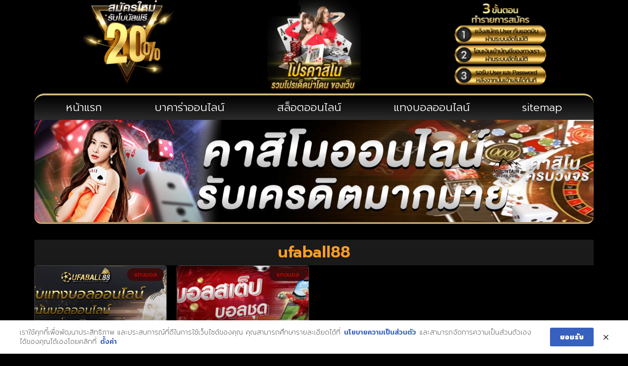

--- FILE ---
content_type: text/html; charset=UTF-8
request_url: https://www.mountainfavors.com/tag/ufaball88/
body_size: 12309
content:
<!doctype html>
<html lang="th">
<head>
	<meta charset="UTF-8">
	<meta name="viewport" content="width=device-width, initial-scale=1">
	<link rel="profile" href="https://gmpg.org/xfn/11">
	<meta name='robots' content='index, follow, max-image-preview:large, max-snippet:-1, max-video-preview:-1' />
	<style>img:is([sizes="auto" i], [sizes^="auto," i]) { contain-intrinsic-size: 3000px 1500px }</style>
	
	<!-- This site is optimized with the Yoast SEO plugin v26.7 - https://yoast.com/wordpress/plugins/seo/ -->
	<title>ufaball88 Archives - www.mountainfavors.com</title>
	<link rel="canonical" href="https://www.mountainfavors.com/tag/ufaball88/" />
	<meta property="og:locale" content="th_TH" />
	<meta property="og:type" content="article" />
	<meta property="og:title" content="ufaball88 Archives - www.mountainfavors.com" />
	<meta property="og:url" content="https://www.mountainfavors.com/tag/ufaball88/" />
	<meta property="og:site_name" content="www.mountainfavors.com" />
	<meta name="twitter:card" content="summary_large_image" />
	<script type="application/ld+json" class="yoast-schema-graph">{"@context":"https://schema.org","@graph":[{"@type":"CollectionPage","@id":"https://www.mountainfavors.com/tag/ufaball88/","url":"https://www.mountainfavors.com/tag/ufaball88/","name":"ufaball88 Archives - www.mountainfavors.com","isPartOf":{"@id":"https://www.mountainfavors.com/#website"},"primaryImageOfPage":{"@id":"https://www.mountainfavors.com/tag/ufaball88/#primaryimage"},"image":{"@id":"https://www.mountainfavors.com/tag/ufaball88/#primaryimage"},"thumbnailUrl":"https://www.mountainfavors.com/wp-content/uploads/2022/04/115.png","breadcrumb":{"@id":"https://www.mountainfavors.com/tag/ufaball88/#breadcrumb"},"inLanguage":"th"},{"@type":"ImageObject","inLanguage":"th","@id":"https://www.mountainfavors.com/tag/ufaball88/#primaryimage","url":"https://www.mountainfavors.com/wp-content/uploads/2022/04/115.png","contentUrl":"https://www.mountainfavors.com/wp-content/uploads/2022/04/115.png","width":1280,"height":456,"caption":"UFABALL88"},{"@type":"BreadcrumbList","@id":"https://www.mountainfavors.com/tag/ufaball88/#breadcrumb","itemListElement":[{"@type":"ListItem","position":1,"name":"Home","item":"https://www.mountainfavors.com/"},{"@type":"ListItem","position":2,"name":"ufaball88"}]},{"@type":"WebSite","@id":"https://www.mountainfavors.com/#website","url":"https://www.mountainfavors.com/","name":"www.mountainfavors.com","description":"","publisher":{"@id":"https://www.mountainfavors.com/#organization"},"potentialAction":[{"@type":"SearchAction","target":{"@type":"EntryPoint","urlTemplate":"https://www.mountainfavors.com/?s={search_term_string}"},"query-input":{"@type":"PropertyValueSpecification","valueRequired":true,"valueName":"search_term_string"}}],"inLanguage":"th"},{"@type":"Organization","@id":"https://www.mountainfavors.com/#organization","name":"www.mountainfavors.com","url":"https://www.mountainfavors.com/","logo":{"@type":"ImageObject","inLanguage":"th","@id":"https://www.mountainfavors.com/#/schema/logo/image/","url":"https://www.mountainfavors.com/wp-content/uploads/2023/03/PBN1209.png","contentUrl":"https://www.mountainfavors.com/wp-content/uploads/2023/03/PBN1209.png","width":700,"height":200,"caption":"www.mountainfavors.com"},"image":{"@id":"https://www.mountainfavors.com/#/schema/logo/image/"}}]}</script>
	<!-- / Yoast SEO plugin. -->


<link rel="alternate" type="application/rss+xml" title="www.mountainfavors.com &raquo; ฟีด" href="https://www.mountainfavors.com/feed/" />
<link rel="alternate" type="application/rss+xml" title="www.mountainfavors.com &raquo; ufaball88 ฟีดป้ายกำกับ" href="https://www.mountainfavors.com/tag/ufaball88/feed/" />
<script>
window._wpemojiSettings = {"baseUrl":"https:\/\/s.w.org\/images\/core\/emoji\/16.0.1\/72x72\/","ext":".png","svgUrl":"https:\/\/s.w.org\/images\/core\/emoji\/16.0.1\/svg\/","svgExt":".svg","source":{"concatemoji":"https:\/\/www.mountainfavors.com\/wp-includes\/js\/wp-emoji-release.min.js?ver=6.8.3"}};
/*! This file is auto-generated */
!function(s,n){var o,i,e;function c(e){try{var t={supportTests:e,timestamp:(new Date).valueOf()};sessionStorage.setItem(o,JSON.stringify(t))}catch(e){}}function p(e,t,n){e.clearRect(0,0,e.canvas.width,e.canvas.height),e.fillText(t,0,0);var t=new Uint32Array(e.getImageData(0,0,e.canvas.width,e.canvas.height).data),a=(e.clearRect(0,0,e.canvas.width,e.canvas.height),e.fillText(n,0,0),new Uint32Array(e.getImageData(0,0,e.canvas.width,e.canvas.height).data));return t.every(function(e,t){return e===a[t]})}function u(e,t){e.clearRect(0,0,e.canvas.width,e.canvas.height),e.fillText(t,0,0);for(var n=e.getImageData(16,16,1,1),a=0;a<n.data.length;a++)if(0!==n.data[a])return!1;return!0}function f(e,t,n,a){switch(t){case"flag":return n(e,"\ud83c\udff3\ufe0f\u200d\u26a7\ufe0f","\ud83c\udff3\ufe0f\u200b\u26a7\ufe0f")?!1:!n(e,"\ud83c\udde8\ud83c\uddf6","\ud83c\udde8\u200b\ud83c\uddf6")&&!n(e,"\ud83c\udff4\udb40\udc67\udb40\udc62\udb40\udc65\udb40\udc6e\udb40\udc67\udb40\udc7f","\ud83c\udff4\u200b\udb40\udc67\u200b\udb40\udc62\u200b\udb40\udc65\u200b\udb40\udc6e\u200b\udb40\udc67\u200b\udb40\udc7f");case"emoji":return!a(e,"\ud83e\udedf")}return!1}function g(e,t,n,a){var r="undefined"!=typeof WorkerGlobalScope&&self instanceof WorkerGlobalScope?new OffscreenCanvas(300,150):s.createElement("canvas"),o=r.getContext("2d",{willReadFrequently:!0}),i=(o.textBaseline="top",o.font="600 32px Arial",{});return e.forEach(function(e){i[e]=t(o,e,n,a)}),i}function t(e){var t=s.createElement("script");t.src=e,t.defer=!0,s.head.appendChild(t)}"undefined"!=typeof Promise&&(o="wpEmojiSettingsSupports",i=["flag","emoji"],n.supports={everything:!0,everythingExceptFlag:!0},e=new Promise(function(e){s.addEventListener("DOMContentLoaded",e,{once:!0})}),new Promise(function(t){var n=function(){try{var e=JSON.parse(sessionStorage.getItem(o));if("object"==typeof e&&"number"==typeof e.timestamp&&(new Date).valueOf()<e.timestamp+604800&&"object"==typeof e.supportTests)return e.supportTests}catch(e){}return null}();if(!n){if("undefined"!=typeof Worker&&"undefined"!=typeof OffscreenCanvas&&"undefined"!=typeof URL&&URL.createObjectURL&&"undefined"!=typeof Blob)try{var e="postMessage("+g.toString()+"("+[JSON.stringify(i),f.toString(),p.toString(),u.toString()].join(",")+"));",a=new Blob([e],{type:"text/javascript"}),r=new Worker(URL.createObjectURL(a),{name:"wpTestEmojiSupports"});return void(r.onmessage=function(e){c(n=e.data),r.terminate(),t(n)})}catch(e){}c(n=g(i,f,p,u))}t(n)}).then(function(e){for(var t in e)n.supports[t]=e[t],n.supports.everything=n.supports.everything&&n.supports[t],"flag"!==t&&(n.supports.everythingExceptFlag=n.supports.everythingExceptFlag&&n.supports[t]);n.supports.everythingExceptFlag=n.supports.everythingExceptFlag&&!n.supports.flag,n.DOMReady=!1,n.readyCallback=function(){n.DOMReady=!0}}).then(function(){return e}).then(function(){var e;n.supports.everything||(n.readyCallback(),(e=n.source||{}).concatemoji?t(e.concatemoji):e.wpemoji&&e.twemoji&&(t(e.twemoji),t(e.wpemoji)))}))}((window,document),window._wpemojiSettings);
</script>
<style id='wp-emoji-styles-inline-css'>

	img.wp-smiley, img.emoji {
		display: inline !important;
		border: none !important;
		box-shadow: none !important;
		height: 1em !important;
		width: 1em !important;
		margin: 0 0.07em !important;
		vertical-align: -0.1em !important;
		background: none !important;
		padding: 0 !important;
	}
</style>
<link rel='stylesheet' id='wp-block-library-css' href='https://www.mountainfavors.com/wp-includes/css/dist/block-library/style.min.css?ver=6.8.3' media='all' />
<style id='global-styles-inline-css'>
:root{--wp--preset--aspect-ratio--square: 1;--wp--preset--aspect-ratio--4-3: 4/3;--wp--preset--aspect-ratio--3-4: 3/4;--wp--preset--aspect-ratio--3-2: 3/2;--wp--preset--aspect-ratio--2-3: 2/3;--wp--preset--aspect-ratio--16-9: 16/9;--wp--preset--aspect-ratio--9-16: 9/16;--wp--preset--color--black: #000000;--wp--preset--color--cyan-bluish-gray: #abb8c3;--wp--preset--color--white: #ffffff;--wp--preset--color--pale-pink: #f78da7;--wp--preset--color--vivid-red: #cf2e2e;--wp--preset--color--luminous-vivid-orange: #ff6900;--wp--preset--color--luminous-vivid-amber: #fcb900;--wp--preset--color--light-green-cyan: #7bdcb5;--wp--preset--color--vivid-green-cyan: #00d084;--wp--preset--color--pale-cyan-blue: #8ed1fc;--wp--preset--color--vivid-cyan-blue: #0693e3;--wp--preset--color--vivid-purple: #9b51e0;--wp--preset--gradient--vivid-cyan-blue-to-vivid-purple: linear-gradient(135deg,rgba(6,147,227,1) 0%,rgb(155,81,224) 100%);--wp--preset--gradient--light-green-cyan-to-vivid-green-cyan: linear-gradient(135deg,rgb(122,220,180) 0%,rgb(0,208,130) 100%);--wp--preset--gradient--luminous-vivid-amber-to-luminous-vivid-orange: linear-gradient(135deg,rgba(252,185,0,1) 0%,rgba(255,105,0,1) 100%);--wp--preset--gradient--luminous-vivid-orange-to-vivid-red: linear-gradient(135deg,rgba(255,105,0,1) 0%,rgb(207,46,46) 100%);--wp--preset--gradient--very-light-gray-to-cyan-bluish-gray: linear-gradient(135deg,rgb(238,238,238) 0%,rgb(169,184,195) 100%);--wp--preset--gradient--cool-to-warm-spectrum: linear-gradient(135deg,rgb(74,234,220) 0%,rgb(151,120,209) 20%,rgb(207,42,186) 40%,rgb(238,44,130) 60%,rgb(251,105,98) 80%,rgb(254,248,76) 100%);--wp--preset--gradient--blush-light-purple: linear-gradient(135deg,rgb(255,206,236) 0%,rgb(152,150,240) 100%);--wp--preset--gradient--blush-bordeaux: linear-gradient(135deg,rgb(254,205,165) 0%,rgb(254,45,45) 50%,rgb(107,0,62) 100%);--wp--preset--gradient--luminous-dusk: linear-gradient(135deg,rgb(255,203,112) 0%,rgb(199,81,192) 50%,rgb(65,88,208) 100%);--wp--preset--gradient--pale-ocean: linear-gradient(135deg,rgb(255,245,203) 0%,rgb(182,227,212) 50%,rgb(51,167,181) 100%);--wp--preset--gradient--electric-grass: linear-gradient(135deg,rgb(202,248,128) 0%,rgb(113,206,126) 100%);--wp--preset--gradient--midnight: linear-gradient(135deg,rgb(2,3,129) 0%,rgb(40,116,252) 100%);--wp--preset--font-size--small: 13px;--wp--preset--font-size--medium: 20px;--wp--preset--font-size--large: 36px;--wp--preset--font-size--x-large: 42px;--wp--preset--spacing--20: 0.44rem;--wp--preset--spacing--30: 0.67rem;--wp--preset--spacing--40: 1rem;--wp--preset--spacing--50: 1.5rem;--wp--preset--spacing--60: 2.25rem;--wp--preset--spacing--70: 3.38rem;--wp--preset--spacing--80: 5.06rem;--wp--preset--shadow--natural: 6px 6px 9px rgba(0, 0, 0, 0.2);--wp--preset--shadow--deep: 12px 12px 50px rgba(0, 0, 0, 0.4);--wp--preset--shadow--sharp: 6px 6px 0px rgba(0, 0, 0, 0.2);--wp--preset--shadow--outlined: 6px 6px 0px -3px rgba(255, 255, 255, 1), 6px 6px rgba(0, 0, 0, 1);--wp--preset--shadow--crisp: 6px 6px 0px rgba(0, 0, 0, 1);}:root { --wp--style--global--content-size: 800px;--wp--style--global--wide-size: 1200px; }:where(body) { margin: 0; }.wp-site-blocks > .alignleft { float: left; margin-right: 2em; }.wp-site-blocks > .alignright { float: right; margin-left: 2em; }.wp-site-blocks > .aligncenter { justify-content: center; margin-left: auto; margin-right: auto; }:where(.wp-site-blocks) > * { margin-block-start: 24px; margin-block-end: 0; }:where(.wp-site-blocks) > :first-child { margin-block-start: 0; }:where(.wp-site-blocks) > :last-child { margin-block-end: 0; }:root { --wp--style--block-gap: 24px; }:root :where(.is-layout-flow) > :first-child{margin-block-start: 0;}:root :where(.is-layout-flow) > :last-child{margin-block-end: 0;}:root :where(.is-layout-flow) > *{margin-block-start: 24px;margin-block-end: 0;}:root :where(.is-layout-constrained) > :first-child{margin-block-start: 0;}:root :where(.is-layout-constrained) > :last-child{margin-block-end: 0;}:root :where(.is-layout-constrained) > *{margin-block-start: 24px;margin-block-end: 0;}:root :where(.is-layout-flex){gap: 24px;}:root :where(.is-layout-grid){gap: 24px;}.is-layout-flow > .alignleft{float: left;margin-inline-start: 0;margin-inline-end: 2em;}.is-layout-flow > .alignright{float: right;margin-inline-start: 2em;margin-inline-end: 0;}.is-layout-flow > .aligncenter{margin-left: auto !important;margin-right: auto !important;}.is-layout-constrained > .alignleft{float: left;margin-inline-start: 0;margin-inline-end: 2em;}.is-layout-constrained > .alignright{float: right;margin-inline-start: 2em;margin-inline-end: 0;}.is-layout-constrained > .aligncenter{margin-left: auto !important;margin-right: auto !important;}.is-layout-constrained > :where(:not(.alignleft):not(.alignright):not(.alignfull)){max-width: var(--wp--style--global--content-size);margin-left: auto !important;margin-right: auto !important;}.is-layout-constrained > .alignwide{max-width: var(--wp--style--global--wide-size);}body .is-layout-flex{display: flex;}.is-layout-flex{flex-wrap: wrap;align-items: center;}.is-layout-flex > :is(*, div){margin: 0;}body .is-layout-grid{display: grid;}.is-layout-grid > :is(*, div){margin: 0;}body{padding-top: 0px;padding-right: 0px;padding-bottom: 0px;padding-left: 0px;}a:where(:not(.wp-element-button)){text-decoration: underline;}:root :where(.wp-element-button, .wp-block-button__link){background-color: #32373c;border-width: 0;color: #fff;font-family: inherit;font-size: inherit;line-height: inherit;padding: calc(0.667em + 2px) calc(1.333em + 2px);text-decoration: none;}.has-black-color{color: var(--wp--preset--color--black) !important;}.has-cyan-bluish-gray-color{color: var(--wp--preset--color--cyan-bluish-gray) !important;}.has-white-color{color: var(--wp--preset--color--white) !important;}.has-pale-pink-color{color: var(--wp--preset--color--pale-pink) !important;}.has-vivid-red-color{color: var(--wp--preset--color--vivid-red) !important;}.has-luminous-vivid-orange-color{color: var(--wp--preset--color--luminous-vivid-orange) !important;}.has-luminous-vivid-amber-color{color: var(--wp--preset--color--luminous-vivid-amber) !important;}.has-light-green-cyan-color{color: var(--wp--preset--color--light-green-cyan) !important;}.has-vivid-green-cyan-color{color: var(--wp--preset--color--vivid-green-cyan) !important;}.has-pale-cyan-blue-color{color: var(--wp--preset--color--pale-cyan-blue) !important;}.has-vivid-cyan-blue-color{color: var(--wp--preset--color--vivid-cyan-blue) !important;}.has-vivid-purple-color{color: var(--wp--preset--color--vivid-purple) !important;}.has-black-background-color{background-color: var(--wp--preset--color--black) !important;}.has-cyan-bluish-gray-background-color{background-color: var(--wp--preset--color--cyan-bluish-gray) !important;}.has-white-background-color{background-color: var(--wp--preset--color--white) !important;}.has-pale-pink-background-color{background-color: var(--wp--preset--color--pale-pink) !important;}.has-vivid-red-background-color{background-color: var(--wp--preset--color--vivid-red) !important;}.has-luminous-vivid-orange-background-color{background-color: var(--wp--preset--color--luminous-vivid-orange) !important;}.has-luminous-vivid-amber-background-color{background-color: var(--wp--preset--color--luminous-vivid-amber) !important;}.has-light-green-cyan-background-color{background-color: var(--wp--preset--color--light-green-cyan) !important;}.has-vivid-green-cyan-background-color{background-color: var(--wp--preset--color--vivid-green-cyan) !important;}.has-pale-cyan-blue-background-color{background-color: var(--wp--preset--color--pale-cyan-blue) !important;}.has-vivid-cyan-blue-background-color{background-color: var(--wp--preset--color--vivid-cyan-blue) !important;}.has-vivid-purple-background-color{background-color: var(--wp--preset--color--vivid-purple) !important;}.has-black-border-color{border-color: var(--wp--preset--color--black) !important;}.has-cyan-bluish-gray-border-color{border-color: var(--wp--preset--color--cyan-bluish-gray) !important;}.has-white-border-color{border-color: var(--wp--preset--color--white) !important;}.has-pale-pink-border-color{border-color: var(--wp--preset--color--pale-pink) !important;}.has-vivid-red-border-color{border-color: var(--wp--preset--color--vivid-red) !important;}.has-luminous-vivid-orange-border-color{border-color: var(--wp--preset--color--luminous-vivid-orange) !important;}.has-luminous-vivid-amber-border-color{border-color: var(--wp--preset--color--luminous-vivid-amber) !important;}.has-light-green-cyan-border-color{border-color: var(--wp--preset--color--light-green-cyan) !important;}.has-vivid-green-cyan-border-color{border-color: var(--wp--preset--color--vivid-green-cyan) !important;}.has-pale-cyan-blue-border-color{border-color: var(--wp--preset--color--pale-cyan-blue) !important;}.has-vivid-cyan-blue-border-color{border-color: var(--wp--preset--color--vivid-cyan-blue) !important;}.has-vivid-purple-border-color{border-color: var(--wp--preset--color--vivid-purple) !important;}.has-vivid-cyan-blue-to-vivid-purple-gradient-background{background: var(--wp--preset--gradient--vivid-cyan-blue-to-vivid-purple) !important;}.has-light-green-cyan-to-vivid-green-cyan-gradient-background{background: var(--wp--preset--gradient--light-green-cyan-to-vivid-green-cyan) !important;}.has-luminous-vivid-amber-to-luminous-vivid-orange-gradient-background{background: var(--wp--preset--gradient--luminous-vivid-amber-to-luminous-vivid-orange) !important;}.has-luminous-vivid-orange-to-vivid-red-gradient-background{background: var(--wp--preset--gradient--luminous-vivid-orange-to-vivid-red) !important;}.has-very-light-gray-to-cyan-bluish-gray-gradient-background{background: var(--wp--preset--gradient--very-light-gray-to-cyan-bluish-gray) !important;}.has-cool-to-warm-spectrum-gradient-background{background: var(--wp--preset--gradient--cool-to-warm-spectrum) !important;}.has-blush-light-purple-gradient-background{background: var(--wp--preset--gradient--blush-light-purple) !important;}.has-blush-bordeaux-gradient-background{background: var(--wp--preset--gradient--blush-bordeaux) !important;}.has-luminous-dusk-gradient-background{background: var(--wp--preset--gradient--luminous-dusk) !important;}.has-pale-ocean-gradient-background{background: var(--wp--preset--gradient--pale-ocean) !important;}.has-electric-grass-gradient-background{background: var(--wp--preset--gradient--electric-grass) !important;}.has-midnight-gradient-background{background: var(--wp--preset--gradient--midnight) !important;}.has-small-font-size{font-size: var(--wp--preset--font-size--small) !important;}.has-medium-font-size{font-size: var(--wp--preset--font-size--medium) !important;}.has-large-font-size{font-size: var(--wp--preset--font-size--large) !important;}.has-x-large-font-size{font-size: var(--wp--preset--font-size--x-large) !important;}
:root :where(.wp-block-pullquote){font-size: 1.5em;line-height: 1.6;}
</style>
<link rel='stylesheet' id='pdpa-thailand-public-css' href='https://www.mountainfavors.com/wp-content/plugins/pdpa-thailand/public/assets/css/pdpa-thailand-public.min.css?ver=2.0' media='all' />
<link rel='stylesheet' id='hello-elementor-css' href='https://www.mountainfavors.com/wp-content/themes/hello-elementor/assets/css/reset.css?ver=3.4.5' media='all' />
<link rel='stylesheet' id='hello-elementor-theme-style-css' href='https://www.mountainfavors.com/wp-content/themes/hello-elementor/assets/css/theme.css?ver=3.4.5' media='all' />
<link rel='stylesheet' id='hello-elementor-header-footer-css' href='https://www.mountainfavors.com/wp-content/themes/hello-elementor/assets/css/header-footer.css?ver=3.4.5' media='all' />
<link rel='stylesheet' id='e-animation-shrink-css' href='https://www.mountainfavors.com/wp-content/plugins/elementor/assets/lib/animations/styles/e-animation-shrink.min.css?ver=3.34.1' media='all' />
<link rel='stylesheet' id='e-animation-rollIn-css' href='https://www.mountainfavors.com/wp-content/plugins/elementor/assets/lib/animations/styles/rollIn.min.css?ver=3.34.1' media='all' />
<link rel='stylesheet' id='elementor-frontend-css' href='https://www.mountainfavors.com/wp-content/plugins/elementor/assets/css/frontend.min.css?ver=3.34.1' media='all' />
<link rel='stylesheet' id='widget-image-css' href='https://www.mountainfavors.com/wp-content/plugins/elementor/assets/css/widget-image.min.css?ver=3.34.1' media='all' />
<link rel='stylesheet' id='widget-nav-menu-css' href='https://www.mountainfavors.com/wp-content/plugins/elementor-pro/assets/css/widget-nav-menu.min.css?ver=3.29.2' media='all' />
<link rel='stylesheet' id='e-animation-slideInRight-css' href='https://www.mountainfavors.com/wp-content/plugins/elementor/assets/lib/animations/styles/slideInRight.min.css?ver=3.34.1' media='all' />
<link rel='stylesheet' id='widget-heading-css' href='https://www.mountainfavors.com/wp-content/plugins/elementor/assets/css/widget-heading.min.css?ver=3.34.1' media='all' />
<link rel='stylesheet' id='widget-posts-css' href='https://www.mountainfavors.com/wp-content/plugins/elementor-pro/assets/css/widget-posts.min.css?ver=3.29.2' media='all' />
<link rel='stylesheet' id='e-shapes-css' href='https://www.mountainfavors.com/wp-content/plugins/elementor/assets/css/conditionals/shapes.min.css?ver=3.34.1' media='all' />
<link rel='stylesheet' id='elementor-icons-css' href='https://www.mountainfavors.com/wp-content/plugins/elementor/assets/lib/eicons/css/elementor-icons.min.css?ver=5.45.0' media='all' />
<link rel='stylesheet' id='elementor-post-89-css' href='https://www.mountainfavors.com/wp-content/uploads/elementor/css/post-89.css?ver=1768417007' media='all' />
<link rel='stylesheet' id='elementor-post-93-css' href='https://www.mountainfavors.com/wp-content/uploads/elementor/css/post-93.css?ver=1768417007' media='all' />
<link rel='stylesheet' id='elementor-post-98-css' href='https://www.mountainfavors.com/wp-content/uploads/elementor/css/post-98.css?ver=1768417007' media='all' />
<link rel='stylesheet' id='elementor-post-107-css' href='https://www.mountainfavors.com/wp-content/uploads/elementor/css/post-107.css?ver=1768420268' media='all' />
<link rel='stylesheet' id='elementor-gf-prompt-css' href='https://fonts.googleapis.com/css?family=Prompt:100,100italic,200,200italic,300,300italic,400,400italic,500,500italic,600,600italic,700,700italic,800,800italic,900,900italic&#038;display=auto' media='all' />
<link rel='stylesheet' id='elementor-gf-roboto-css' href='https://fonts.googleapis.com/css?family=Roboto:100,100italic,200,200italic,300,300italic,400,400italic,500,500italic,600,600italic,700,700italic,800,800italic,900,900italic&#038;display=auto' media='all' />
<link rel='stylesheet' id='elementor-gf-mitr-css' href='https://fonts.googleapis.com/css?family=Mitr:100,100italic,200,200italic,300,300italic,400,400italic,500,500italic,600,600italic,700,700italic,800,800italic,900,900italic&#038;display=auto' media='all' />
<link rel='stylesheet' id='elementor-icons-shared-0-css' href='https://www.mountainfavors.com/wp-content/plugins/elementor/assets/lib/font-awesome/css/fontawesome.min.css?ver=5.15.3' media='all' />
<link rel='stylesheet' id='elementor-icons-fa-solid-css' href='https://www.mountainfavors.com/wp-content/plugins/elementor/assets/lib/font-awesome/css/solid.min.css?ver=5.15.3' media='all' />
<script src="https://www.mountainfavors.com/wp-includes/js/jquery/jquery.min.js?ver=3.7.1" id="jquery-core-js"></script>
<script src="https://www.mountainfavors.com/wp-includes/js/jquery/jquery-migrate.min.js?ver=3.4.1" id="jquery-migrate-js"></script>
<link rel="https://api.w.org/" href="https://www.mountainfavors.com/wp-json/" /><link rel="alternate" title="JSON" type="application/json" href="https://www.mountainfavors.com/wp-json/wp/v2/tags/83" /><link rel="EditURI" type="application/rsd+xml" title="RSD" href="https://www.mountainfavors.com/xmlrpc.php?rsd" />

<meta name="generator" content="Elementor 3.34.1; features: additional_custom_breakpoints; settings: css_print_method-external, google_font-enabled, font_display-auto">
			<style>
				.e-con.e-parent:nth-of-type(n+4):not(.e-lazyloaded):not(.e-no-lazyload),
				.e-con.e-parent:nth-of-type(n+4):not(.e-lazyloaded):not(.e-no-lazyload) * {
					background-image: none !important;
				}
				@media screen and (max-height: 1024px) {
					.e-con.e-parent:nth-of-type(n+3):not(.e-lazyloaded):not(.e-no-lazyload),
					.e-con.e-parent:nth-of-type(n+3):not(.e-lazyloaded):not(.e-no-lazyload) * {
						background-image: none !important;
					}
				}
				@media screen and (max-height: 640px) {
					.e-con.e-parent:nth-of-type(n+2):not(.e-lazyloaded):not(.e-no-lazyload),
					.e-con.e-parent:nth-of-type(n+2):not(.e-lazyloaded):not(.e-no-lazyload) * {
						background-image: none !important;
					}
				}
			</style>
			<link rel="icon" href="https://www.mountainfavors.com/wp-content/uploads/2023/03/cropped-1-32x32.png" sizes="32x32" />
<link rel="icon" href="https://www.mountainfavors.com/wp-content/uploads/2023/03/cropped-1-192x192.png" sizes="192x192" />
<link rel="apple-touch-icon" href="https://www.mountainfavors.com/wp-content/uploads/2023/03/cropped-1-180x180.png" />
<meta name="msapplication-TileImage" content="https://www.mountainfavors.com/wp-content/uploads/2023/03/cropped-1-270x270.png" />
</head>
<body class="archive tag tag-ufaball88 tag-83 wp-custom-logo wp-embed-responsive wp-theme-hello-elementor hello-elementor-default elementor-page-107 elementor-default elementor-template-full-width elementor-kit-89">


<a class="skip-link screen-reader-text" href="#content">Skip to content</a>

		<div data-elementor-type="header" data-elementor-id="93" class="elementor elementor-93 elementor-location-header" data-elementor-post-type="elementor_library">
			<div class="elementor-element elementor-element-cd60bf9 e-flex e-con-boxed e-con e-parent" data-id="cd60bf9" data-element_type="container">
					<div class="e-con-inner">
		<div class="elementor-element elementor-element-50c48c2 e-con-full e-flex e-con e-child" data-id="50c48c2" data-element_type="container">
				<div class="elementor-element elementor-element-7eb71fc animated-slow elementor-invisible elementor-widget elementor-widget-image" data-id="7eb71fc" data-element_type="widget" data-settings="{&quot;_animation&quot;:&quot;rollIn&quot;}" data-widget_type="image.default">
				<div class="elementor-widget-container">
															<img fetchpriority="high" width="300" height="275" src="https://www.mountainfavors.com/wp-content/uploads/2021/12/pro1-.png" class="elementor-animation-shrink attachment-medium_large size-medium_large wp-image-1121" alt="" />															</div>
				</div>
				</div>
		<div class="elementor-element elementor-element-055b005 e-con-full e-flex e-con e-child" data-id="055b005" data-element_type="container">
				<div class="elementor-element elementor-element-baab3d8 animated-slow elementor-invisible elementor-widget elementor-widget-image" data-id="baab3d8" data-element_type="widget" data-settings="{&quot;_animation&quot;:&quot;rollIn&quot;}" data-widget_type="image.default">
				<div class="elementor-widget-container">
															<img width="768" height="768" src="https://www.mountainfavors.com/wp-content/uploads/2021/12/โปรโมชั่น.png" class="elementor-animation-shrink attachment-medium_large size-medium_large wp-image-1122" alt="คาสิโนครบวงจร" srcset="https://www.mountainfavors.com/wp-content/uploads/2021/12/โปรโมชั่น.png 768w, https://www.mountainfavors.com/wp-content/uploads/2021/12/โปรโมชั่น-300x300.png 300w, https://www.mountainfavors.com/wp-content/uploads/2021/12/โปรโมชั่น-150x150.png 150w" sizes="(max-width: 768px) 100vw, 768px" />															</div>
				</div>
				</div>
		<div class="elementor-element elementor-element-917ede5 e-con-full e-flex e-con e-child" data-id="917ede5" data-element_type="container">
				<div class="elementor-element elementor-element-3d130a2 animated-slow elementor-invisible elementor-widget elementor-widget-image" data-id="3d130a2" data-element_type="widget" data-settings="{&quot;_animation&quot;:&quot;rollIn&quot;}" data-widget_type="image.default">
				<div class="elementor-widget-container">
															<img width="768" height="768" src="https://www.mountainfavors.com/wp-content/uploads/2021/12/รูปขั้นตอนสมัคร.webp" class="elementor-animation-shrink attachment-medium_large size-medium_large wp-image-1123" alt="" srcset="https://www.mountainfavors.com/wp-content/uploads/2021/12/รูปขั้นตอนสมัคร.webp 768w, https://www.mountainfavors.com/wp-content/uploads/2021/12/รูปขั้นตอนสมัคร-300x300.webp 300w, https://www.mountainfavors.com/wp-content/uploads/2021/12/รูปขั้นตอนสมัคร-150x150.webp 150w" sizes="(max-width: 768px) 100vw, 768px" />															</div>
				</div>
				</div>
					</div>
				</div>
		<div class="elementor-element elementor-element-3962f12 animated-slow e-flex e-con-boxed elementor-invisible e-con e-parent" data-id="3962f12" data-element_type="container" data-settings="{&quot;animation&quot;:&quot;slideInRight&quot;}">
					<div class="e-con-inner">
		<div class="elementor-element elementor-element-0774240 e-con-full e-flex e-con e-child" data-id="0774240" data-element_type="container" data-settings="{&quot;background_background&quot;:&quot;gradient&quot;}">
				<div class="elementor-element elementor-element-9293a95 elementor-nav-menu__align-justify elementor-nav-menu--stretch elementor-nav-menu--dropdown-mobile elementor-nav-menu__text-align-center elementor-nav-menu--toggle elementor-nav-menu--burger elementor-widget elementor-widget-nav-menu" data-id="9293a95" data-element_type="widget" data-settings="{&quot;full_width&quot;:&quot;stretch&quot;,&quot;layout&quot;:&quot;horizontal&quot;,&quot;submenu_icon&quot;:{&quot;value&quot;:&quot;&lt;i class=\&quot;fas fa-caret-down\&quot;&gt;&lt;\/i&gt;&quot;,&quot;library&quot;:&quot;fa-solid&quot;},&quot;toggle&quot;:&quot;burger&quot;}" data-widget_type="nav-menu.default">
				<div class="elementor-widget-container">
								<nav aria-label="Menu" class="elementor-nav-menu--main elementor-nav-menu__container elementor-nav-menu--layout-horizontal e--pointer-double-line e--animation-slide">
				<ul id="menu-1-9293a95" class="elementor-nav-menu"><li class="menu-item menu-item-type-post_type menu-item-object-page menu-item-home menu-item-456"><a href="https://www.mountainfavors.com/" class="elementor-item">หน้าแรก</a></li>
<li class="menu-item menu-item-type-post_type menu-item-object-page menu-item-209"><a href="https://www.mountainfavors.com/%e0%b8%9a%e0%b8%b2%e0%b8%84%e0%b8%b2%e0%b8%a3%e0%b9%88%e0%b8%b2%e0%b8%ad%e0%b8%ad%e0%b8%99%e0%b9%84%e0%b8%a5%e0%b8%99%e0%b9%8c/" class="elementor-item">บาคาร่าออนไลน์</a></li>
<li class="menu-item menu-item-type-post_type menu-item-object-page menu-item-217"><a href="https://www.mountainfavors.com/%e0%b8%aa%e0%b8%a5%e0%b9%87%e0%b8%ad%e0%b8%95%e0%b8%ad%e0%b8%ad%e0%b8%99%e0%b9%84%e0%b8%a5%e0%b8%99%e0%b9%8c/" class="elementor-item">สล็อตออนไลน์</a></li>
<li class="menu-item menu-item-type-post_type menu-item-object-page menu-item-224"><a href="https://www.mountainfavors.com/%e0%b9%81%e0%b8%97%e0%b8%87%e0%b8%9a%e0%b8%ad%e0%b8%a5%e0%b8%ad%e0%b8%ad%e0%b8%99%e0%b9%84%e0%b8%a5%e0%b8%99%e0%b9%8c/" class="elementor-item">แทงบอลออนไลน์</a></li>
<li class="menu-item menu-item-type-custom menu-item-object-custom menu-item-1199"><a href="https://www.mountainfavors.com/sitemap_index.xml" class="elementor-item">sitemap</a></li>
</ul>			</nav>
					<div class="elementor-menu-toggle" role="button" tabindex="0" aria-label="Menu Toggle" aria-expanded="false">
			<i aria-hidden="true" role="presentation" class="elementor-menu-toggle__icon--open eicon-menu-bar"></i><i aria-hidden="true" role="presentation" class="elementor-menu-toggle__icon--close eicon-close"></i>		</div>
					<nav class="elementor-nav-menu--dropdown elementor-nav-menu__container" aria-hidden="true">
				<ul id="menu-2-9293a95" class="elementor-nav-menu"><li class="menu-item menu-item-type-post_type menu-item-object-page menu-item-home menu-item-456"><a href="https://www.mountainfavors.com/" class="elementor-item" tabindex="-1">หน้าแรก</a></li>
<li class="menu-item menu-item-type-post_type menu-item-object-page menu-item-209"><a href="https://www.mountainfavors.com/%e0%b8%9a%e0%b8%b2%e0%b8%84%e0%b8%b2%e0%b8%a3%e0%b9%88%e0%b8%b2%e0%b8%ad%e0%b8%ad%e0%b8%99%e0%b9%84%e0%b8%a5%e0%b8%99%e0%b9%8c/" class="elementor-item" tabindex="-1">บาคาร่าออนไลน์</a></li>
<li class="menu-item menu-item-type-post_type menu-item-object-page menu-item-217"><a href="https://www.mountainfavors.com/%e0%b8%aa%e0%b8%a5%e0%b9%87%e0%b8%ad%e0%b8%95%e0%b8%ad%e0%b8%ad%e0%b8%99%e0%b9%84%e0%b8%a5%e0%b8%99%e0%b9%8c/" class="elementor-item" tabindex="-1">สล็อตออนไลน์</a></li>
<li class="menu-item menu-item-type-post_type menu-item-object-page menu-item-224"><a href="https://www.mountainfavors.com/%e0%b9%81%e0%b8%97%e0%b8%87%e0%b8%9a%e0%b8%ad%e0%b8%a5%e0%b8%ad%e0%b8%ad%e0%b8%99%e0%b9%84%e0%b8%a5%e0%b8%99%e0%b9%8c/" class="elementor-item" tabindex="-1">แทงบอลออนไลน์</a></li>
<li class="menu-item menu-item-type-custom menu-item-object-custom menu-item-1199"><a href="https://www.mountainfavors.com/sitemap_index.xml" class="elementor-item" tabindex="-1">sitemap</a></li>
</ul>			</nav>
						</div>
				</div>
				</div>
					</div>
				</div>
		<div class="elementor-element elementor-element-e8d3aef e-flex e-con-boxed e-con e-parent" data-id="e8d3aef" data-element_type="container">
					<div class="e-con-inner">
		<div class="elementor-element elementor-element-e6f3ab3 e-con-full e-flex e-con e-child" data-id="e6f3ab3" data-element_type="container">
				<div class="elementor-element elementor-element-e7a3b5d elementor-hidden-mobile elementor-widget elementor-widget-image" data-id="e7a3b5d" data-element_type="widget" data-widget_type="image.default">
				<div class="elementor-widget-container">
															<img loading="lazy" width="1920" height="350" src="https://www.mountainfavors.com/wp-content/uploads/2023/03/PBN1210.png" class="attachment-full size-full wp-image-891" alt="" srcset="https://www.mountainfavors.com/wp-content/uploads/2023/03/PBN1210.png 1920w, https://www.mountainfavors.com/wp-content/uploads/2023/03/PBN1210-300x55.png 300w, https://www.mountainfavors.com/wp-content/uploads/2023/03/PBN1210-1024x187.png 1024w, https://www.mountainfavors.com/wp-content/uploads/2023/03/PBN1210-768x140.png 768w, https://www.mountainfavors.com/wp-content/uploads/2023/03/PBN1210-1536x280.png 1536w" sizes="(max-width: 1920px) 100vw, 1920px" />															</div>
				</div>
				<div class="elementor-element elementor-element-4d9cd09 elementor-hidden-desktop elementor-hidden-tablet elementor-widget elementor-widget-image" data-id="4d9cd09" data-element_type="widget" data-widget_type="image.default">
				<div class="elementor-widget-container">
															<img loading="lazy" width="650" height="650" src="https://www.mountainfavors.com/wp-content/uploads/2023/03/PBN1211.png" class="attachment-full size-full wp-image-892" alt="" srcset="https://www.mountainfavors.com/wp-content/uploads/2023/03/PBN1211.png 650w, https://www.mountainfavors.com/wp-content/uploads/2023/03/PBN1211-300x300.png 300w, https://www.mountainfavors.com/wp-content/uploads/2023/03/PBN1211-150x150.png 150w" sizes="(max-width: 650px) 100vw, 650px" />															</div>
				</div>
				</div>
					</div>
				</div>
				</div>
				<div data-elementor-type="archive" data-elementor-id="107" class="elementor elementor-107 elementor-location-archive" data-elementor-post-type="elementor_library">
			<div class="elementor-element elementor-element-aa57293 e-flex e-con-boxed e-con e-parent" data-id="aa57293" data-element_type="container">
					<div class="e-con-inner">
		<div class="elementor-element elementor-element-62a85f8 e-con-full e-flex e-con e-child" data-id="62a85f8" data-element_type="container" data-settings="{&quot;shape_divider_top&quot;:&quot;curve&quot;,&quot;shape_divider_top_negative&quot;:&quot;yes&quot;}">
				<div class="elementor-shape elementor-shape-top" aria-hidden="true" data-negative="true">
			<svg xmlns="http://www.w3.org/2000/svg" viewBox="0 0 1000 100" preserveAspectRatio="none">
	<path class="elementor-shape-fill" d="M500,97C126.7,96.3,0.8,19.8,0,0v100l1000,0V1C1000,19.4,873.3,97.8,500,97z"/>
</svg>		</div>
				<div class="elementor-element elementor-element-3e798fc elementor-widget elementor-widget-theme-archive-title elementor-page-title elementor-widget-heading" data-id="3e798fc" data-element_type="widget" data-widget_type="theme-archive-title.default">
				<div class="elementor-widget-container">
					<div class="elementor-heading-title elementor-size-default">ufaball88</div>				</div>
				</div>
				<div class="elementor-element elementor-element-0874eca elementor-grid-4 elementor-grid-tablet-3 elementor-posts--align-center elementor-grid-mobile-1 elementor-posts--thumbnail-top elementor-card-shadow-yes elementor-posts__hover-gradient load-more-align-center elementor-widget elementor-widget-archive-posts" data-id="0874eca" data-element_type="widget" data-settings="{&quot;pagination_type&quot;:&quot;load_more_on_click&quot;,&quot;archive_cards_columns&quot;:&quot;4&quot;,&quot;archive_cards_columns_tablet&quot;:&quot;3&quot;,&quot;archive_cards_row_gap&quot;:{&quot;unit&quot;:&quot;px&quot;,&quot;size&quot;:20,&quot;sizes&quot;:[]},&quot;archive_cards_columns_mobile&quot;:&quot;1&quot;,&quot;archive_cards_row_gap_tablet&quot;:{&quot;unit&quot;:&quot;px&quot;,&quot;size&quot;:&quot;&quot;,&quot;sizes&quot;:[]},&quot;archive_cards_row_gap_mobile&quot;:{&quot;unit&quot;:&quot;px&quot;,&quot;size&quot;:&quot;&quot;,&quot;sizes&quot;:[]},&quot;load_more_spinner&quot;:{&quot;value&quot;:&quot;fas fa-spinner&quot;,&quot;library&quot;:&quot;fa-solid&quot;}}" data-widget_type="archive-posts.archive_cards">
				<div class="elementor-widget-container">
							<div class="elementor-posts-container elementor-posts elementor-posts--skin-cards elementor-grid">
				<article class="elementor-post elementor-grid-item post-268 post type-post status-publish format-standard has-post-thumbnail hentry category-8 category-7 tag-ufaball88 tag-84 tag-87 tag-88">
			<div class="elementor-post__card">
				<a class="elementor-post__thumbnail__link" href="https://www.mountainfavors.com/ufaball88/" tabindex="-1" ><div class="elementor-post__thumbnail"><img loading="lazy" width="768" height="274" src="https://www.mountainfavors.com/wp-content/uploads/2022/04/115-768x274.png" class="elementor-animation-shrink attachment-medium_large size-medium_large wp-image-269" alt="UFABALL88" decoding="async" srcset="https://www.mountainfavors.com/wp-content/uploads/2022/04/115-768x274.png 768w, https://www.mountainfavors.com/wp-content/uploads/2022/04/115-300x107.png 300w, https://www.mountainfavors.com/wp-content/uploads/2022/04/115-1024x365.png 1024w, https://www.mountainfavors.com/wp-content/uploads/2022/04/115.png 1280w" sizes="(max-width: 768px) 100vw, 768px" /></div></a>
				<div class="elementor-post__badge">แทงบอล</div>
				<div class="elementor-post__text">
				<div class="elementor-post__title">
			<a href="https://www.mountainfavors.com/ufaball88/" >
				UFABALL88 มาแรงมาก แทงบอลจนรวย ใคร ๆ ก็สามารถทำได้			</a>
		</div>
				</div>
					</div>
		</article>
				<article class="elementor-post elementor-grid-item post-231 post type-post status-publish format-standard has-post-thumbnail hentry category-8 category-7 tag-ufaball88 tag-81 tag-345- tag-82">
			<div class="elementor-post__card">
				<a class="elementor-post__thumbnail__link" href="https://www.mountainfavors.com/%e0%b8%81%e0%b8%b2%e0%b8%a3%e0%b9%81%e0%b8%97%e0%b8%87%e0%b8%9a%e0%b8%ad%e0%b8%a5%e0%b8%aa%e0%b9%80%e0%b8%95%e0%b9%87%e0%b8%9b/" tabindex="-1" ><div class="elementor-post__thumbnail"><img loading="lazy" width="768" height="314" src="https://www.mountainfavors.com/wp-content/uploads/2022/03/48-768x314.png" class="elementor-animation-shrink attachment-medium_large size-medium_large wp-image-232" alt="การแทงบอลสเต็ป" decoding="async" srcset="https://www.mountainfavors.com/wp-content/uploads/2022/03/48-768x314.png 768w, https://www.mountainfavors.com/wp-content/uploads/2022/03/48-300x123.png 300w, https://www.mountainfavors.com/wp-content/uploads/2022/03/48-1024x419.png 1024w, https://www.mountainfavors.com/wp-content/uploads/2022/03/48.png 1280w" sizes="(max-width: 768px) 100vw, 768px" /></div></a>
				<div class="elementor-post__badge">แทงบอล</div>
				<div class="elementor-post__text">
				<div class="elementor-post__title">
			<a href="https://www.mountainfavors.com/%e0%b8%81%e0%b8%b2%e0%b8%a3%e0%b9%81%e0%b8%97%e0%b8%87%e0%b8%9a%e0%b8%ad%e0%b8%a5%e0%b8%aa%e0%b9%80%e0%b8%95%e0%b9%87%e0%b8%9b/" >
				การแทงบอลสเต็ป หรือ ที่นักเดิมพันบางท่านเรียกว่า บอลชุด			</a>
		</div>
				</div>
					</div>
		</article>
				</div>
					<span class="e-load-more-spinner">
				<i aria-hidden="true" class="fas fa-spinner"></i>			</span>
		
						</div>
				</div>
				</div>
					</div>
				</div>
				</div>
				<div data-elementor-type="footer" data-elementor-id="98" class="elementor elementor-98 elementor-location-footer" data-elementor-post-type="elementor_library">
			<div class="elementor-element elementor-element-deb55a3 e-flex e-con-boxed e-con e-parent" data-id="deb55a3" data-element_type="container">
					<div class="e-con-inner">
		<div class="elementor-element elementor-element-9a27815 e-con-full e-flex e-con e-child" data-id="9a27815" data-element_type="container">
				<div class="elementor-element elementor-element-fc30d97 elementor-widget elementor-widget-image" data-id="fc30d97" data-element_type="widget" data-widget_type="image.default">
				<div class="elementor-widget-container">
																<a href="https://www.ufa88s.games">
							<img loading="lazy" width="1610" height="672" src="https://www.mountainfavors.com/wp-content/uploads/2021/12/ufa88s.gif" class="attachment-full size-full wp-image-1125" alt="" />								</a>
															</div>
				</div>
				</div>
					</div>
				</div>
		<div class="elementor-element elementor-element-2a4e192 e-flex e-con-boxed e-con e-parent" data-id="2a4e192" data-element_type="container">
					<div class="e-con-inner">
				<div class="elementor-element elementor-element-3d7f034 elementor-widget elementor-widget-heading" data-id="3d7f034" data-element_type="widget" data-widget_type="heading.default">
				<div class="elementor-widget-container">
					<span class="elementor-heading-title elementor-size-default"><span style="color: red"><b>ศูนย์รวมนักพนันผู้ให้บริการเว็บคาสิโนออนไลน์ บาคาร่า เบอร์ 1 ของประเทศไทย ระบบอัตโนมัติ ถอนได้สูงสุด 10,000,000 ต่อวัน คืนยอดเสีย 0.5% ชวนเพื่อนรับ 0.5%  จ่ายเงินเร็วที่สุดแห่งยุค ตลอด 24 ชม.</b></span></span>				</div>
				</div>
				<div class="elementor-element elementor-element-2deee00 elementor-nav-menu__align-center elementor-nav-menu--dropdown-none elementor-widget elementor-widget-nav-menu" data-id="2deee00" data-element_type="widget" data-settings="{&quot;layout&quot;:&quot;horizontal&quot;,&quot;submenu_icon&quot;:{&quot;value&quot;:&quot;&lt;i class=\&quot;fas fa-caret-down\&quot;&gt;&lt;\/i&gt;&quot;,&quot;library&quot;:&quot;fa-solid&quot;}}" data-widget_type="nav-menu.default">
				<div class="elementor-widget-container">
								<nav aria-label="Menu" class="elementor-nav-menu--main elementor-nav-menu__container elementor-nav-menu--layout-horizontal e--pointer-background e--animation-grow">
				<ul id="menu-1-2deee00" class="elementor-nav-menu"><li class="menu-item menu-item-type-post_type menu-item-object-page menu-item-1283"><a href="https://www.mountainfavors.com/contact-us/" class="elementor-item">Contact Us</a></li>
<li class="menu-item menu-item-type-post_type menu-item-object-page menu-item-1282"><a href="https://www.mountainfavors.com/about-us/" class="elementor-item">About us</a></li>
<li class="menu-item menu-item-type-post_type menu-item-object-page menu-item-1284"><a href="https://www.mountainfavors.com/privacy-policy/" class="elementor-item">privacy policy</a></li>
</ul>			</nav>
						<nav class="elementor-nav-menu--dropdown elementor-nav-menu__container" aria-hidden="true">
				<ul id="menu-2-2deee00" class="elementor-nav-menu"><li class="menu-item menu-item-type-post_type menu-item-object-page menu-item-1283"><a href="https://www.mountainfavors.com/contact-us/" class="elementor-item" tabindex="-1">Contact Us</a></li>
<li class="menu-item menu-item-type-post_type menu-item-object-page menu-item-1282"><a href="https://www.mountainfavors.com/about-us/" class="elementor-item" tabindex="-1">About us</a></li>
<li class="menu-item menu-item-type-post_type menu-item-object-page menu-item-1284"><a href="https://www.mountainfavors.com/privacy-policy/" class="elementor-item" tabindex="-1">privacy policy</a></li>
</ul>			</nav>
						</div>
				</div>
					</div>
				</div>
				</div>
		
<script type="speculationrules">
{"prefetch":[{"source":"document","where":{"and":[{"href_matches":"\/*"},{"not":{"href_matches":["\/wp-*.php","\/wp-admin\/*","\/wp-content\/uploads\/*","\/wp-content\/*","\/wp-content\/plugins\/*","\/wp-content\/themes\/hello-elementor\/*","\/*\\?(.+)"]}},{"not":{"selector_matches":"a[rel~=\"nofollow\"]"}},{"not":{"selector_matches":".no-prefetch, .no-prefetch a"}}]},"eagerness":"conservative"}]}
</script>

<div class="dpdpa--popup">
    <div class="container">
        <div class="dpdpa--popup-container">
            <div class="dpdpa--popup-text">                
                <p>เราใช้คุกกี้เพื่อพัฒนาประสิทธิภาพ และประสบการณ์ที่ดีในการใช้เว็บไซต์ของคุณ คุณสามารถศึกษารายละเอียดได้ที่ <a href="https://www.mountainfavors.com/privacy-policy/">นโยบายความเป็นส่วนตัว</a> และสามารถจัดการความเป็นส่วนตัวเองได้ของคุณได้เองโดยคลิกที่ <a href="#" class="dpdpa--popup-settings">ตั้งค่า</a></p>
            </div>
            <div class="dpdpa--popup-button-group">
                <a href="#" class="dpdpa--popup-button" id="dpdpa--popup-accept-all">ยอมรับ</a>
            </div>
            <a href="#" class="dpdpa--popup-close" id="dpdpa--popup-close"></a>
        </div>
    </div>
</div><div class="dpdpa--popup-bg"></div>
<div class="dpdpa--popup-sidebar">
    <div class="dpdpa--popup-sidebar-header">
        <div class="dpdpa--popup-logo">
                    </div>
        <a href="#" class="dpdpa--popup-settings-close" id="dpdpa--popup-settings-close"></a>
    </div>
    <div class="dpdpa--popup-sidebar-container">
        <div class="dpdpa--popup-section intro">
            <em>ตั้งค่าความเป็นส่วนตัว</em>
            <p>คุณสามารถเลือกการตั้งค่าคุกกี้โดยเปิด/ปิด คุกกี้ในแต่ละประเภทได้ตามความต้องการ ยกเว้น คุกกี้ที่จำเป็น</p>
            <a href="#" class="dpdpa--popup-button" id="pdpa_settings_allow_all">ยอมรับทั้งหมด</a>
        </div>
        <div class="dpdpa--popup-section list">            
            <em>จัดการความเป็นส่วนตัว</em>
            <ul class="dpdpa--popup-list" id="dpdpa--popup-list">
                <li>
                    <div class="dpdpa--popup-header">
                        <div class="dpdpa--popup-title"></div>
                        <div class="dpdpa--popup-action text">เปิดใช้งานตลอด</div>
                    </div>
                    <p></p>
                </li>
                                                
            </ul>
            <a href="#" class="dpdpa--popup-button" id="pdpa_settings_confirm">บันทึกการตั้งค่า</a>
        </div>
    </div>
</div>			<script>
				const lazyloadRunObserver = () => {
					const lazyloadBackgrounds = document.querySelectorAll( `.e-con.e-parent:not(.e-lazyloaded)` );
					const lazyloadBackgroundObserver = new IntersectionObserver( ( entries ) => {
						entries.forEach( ( entry ) => {
							if ( entry.isIntersecting ) {
								let lazyloadBackground = entry.target;
								if( lazyloadBackground ) {
									lazyloadBackground.classList.add( 'e-lazyloaded' );
								}
								lazyloadBackgroundObserver.unobserve( entry.target );
							}
						});
					}, { rootMargin: '200px 0px 200px 0px' } );
					lazyloadBackgrounds.forEach( ( lazyloadBackground ) => {
						lazyloadBackgroundObserver.observe( lazyloadBackground );
					} );
				};
				const events = [
					'DOMContentLoaded',
					'elementor/lazyload/observe',
				];
				events.forEach( ( event ) => {
					document.addEventListener( event, lazyloadRunObserver );
				} );
			</script>
			<script src="https://www.mountainfavors.com/wp-content/plugins/pdpa-thailand/public/assets/js/js-cookie.min.js?ver=2.0" id="pdpa-thailand-js-cookie-js"></script>
<script id="pdpa-thailand-public-js-extra">
var pdpa_thailand = {"url":"https:\/\/www.mountainfavors.com\/wp-admin\/admin-ajax.php","nonce":"7d36de7c51","unique_id":"pdpa_62a82d65453d9","enable":"1","duration":"7","cookie_list":"{\"code_in_head\":\"\",\"code_next_body\":\"\",\"code_body_close\":\"\"}"};
</script>
<script src="https://www.mountainfavors.com/wp-content/plugins/pdpa-thailand/public/assets/js/pdpa-thailand-public.js?ver=2.0" id="pdpa-thailand-public-js"></script>
<script src="https://www.mountainfavors.com/wp-content/plugins/elementor/assets/js/webpack.runtime.min.js?ver=3.34.1" id="elementor-webpack-runtime-js"></script>
<script src="https://www.mountainfavors.com/wp-content/plugins/elementor/assets/js/frontend-modules.min.js?ver=3.34.1" id="elementor-frontend-modules-js"></script>
<script src="https://www.mountainfavors.com/wp-includes/js/jquery/ui/core.min.js?ver=1.13.3" id="jquery-ui-core-js"></script>
<script id="elementor-frontend-js-before">
var elementorFrontendConfig = {"environmentMode":{"edit":false,"wpPreview":false,"isScriptDebug":false},"i18n":{"shareOnFacebook":"Share on Facebook","shareOnTwitter":"Share on Twitter","pinIt":"Pin it","download":"Download","downloadImage":"Download image","fullscreen":"Fullscreen","zoom":"Zoom","share":"Share","playVideo":"Play Video","previous":"Previous","next":"Next","close":"Close","a11yCarouselPrevSlideMessage":"Previous slide","a11yCarouselNextSlideMessage":"Next slide","a11yCarouselFirstSlideMessage":"This is the first slide","a11yCarouselLastSlideMessage":"This is the last slide","a11yCarouselPaginationBulletMessage":"Go to slide"},"is_rtl":false,"breakpoints":{"xs":0,"sm":480,"md":768,"lg":1025,"xl":1440,"xxl":1600},"responsive":{"breakpoints":{"mobile":{"label":"Mobile Portrait","value":767,"default_value":767,"direction":"max","is_enabled":true},"mobile_extra":{"label":"Mobile Landscape","value":880,"default_value":880,"direction":"max","is_enabled":false},"tablet":{"label":"Tablet Portrait","value":1024,"default_value":1024,"direction":"max","is_enabled":true},"tablet_extra":{"label":"Tablet Landscape","value":1200,"default_value":1200,"direction":"max","is_enabled":false},"laptop":{"label":"Laptop","value":1366,"default_value":1366,"direction":"max","is_enabled":false},"widescreen":{"label":"Widescreen","value":2400,"default_value":2400,"direction":"min","is_enabled":false}},"hasCustomBreakpoints":false},"version":"3.34.1","is_static":false,"experimentalFeatures":{"additional_custom_breakpoints":true,"container":true,"theme_builder_v2":true,"nested-elements":true,"home_screen":true,"global_classes_should_enforce_capabilities":true,"e_variables":true,"cloud-library":true,"e_opt_in_v4_page":true,"e_interactions":true,"import-export-customization":true},"urls":{"assets":"https:\/\/www.mountainfavors.com\/wp-content\/plugins\/elementor\/assets\/","ajaxurl":"https:\/\/www.mountainfavors.com\/wp-admin\/admin-ajax.php","uploadUrl":"https:\/\/www.mountainfavors.com\/wp-content\/uploads"},"nonces":{"floatingButtonsClickTracking":"839e0aa128"},"swiperClass":"swiper","settings":{"editorPreferences":[]},"kit":{"body_background_background":"classic","active_breakpoints":["viewport_mobile","viewport_tablet"],"global_image_lightbox":"yes","lightbox_enable_counter":"yes","lightbox_enable_fullscreen":"yes","lightbox_enable_zoom":"yes","lightbox_enable_share":"yes","lightbox_title_src":"title","lightbox_description_src":"description"},"post":{"id":0,"title":"ufaball88 Archives - www.mountainfavors.com","excerpt":""}};
</script>
<script src="https://www.mountainfavors.com/wp-content/plugins/elementor/assets/js/frontend.min.js?ver=3.34.1" id="elementor-frontend-js"></script>
<script src="https://www.mountainfavors.com/wp-content/plugins/elementor-pro/assets/lib/smartmenus/jquery.smartmenus.min.js?ver=1.2.1" id="smartmenus-js"></script>
<script src="https://www.mountainfavors.com/wp-includes/js/imagesloaded.min.js?ver=5.0.0" id="imagesloaded-js"></script>
<script src="https://www.mountainfavors.com/wp-content/plugins/elementor-pro/assets/js/webpack-pro.runtime.min.js?ver=3.29.2" id="elementor-pro-webpack-runtime-js"></script>
<script src="https://www.mountainfavors.com/wp-includes/js/dist/hooks.min.js?ver=4d63a3d491d11ffd8ac6" id="wp-hooks-js"></script>
<script src="https://www.mountainfavors.com/wp-includes/js/dist/i18n.min.js?ver=5e580eb46a90c2b997e6" id="wp-i18n-js"></script>
<script id="wp-i18n-js-after">
wp.i18n.setLocaleData( { 'text direction\u0004ltr': [ 'ltr' ] } );
</script>
<script id="elementor-pro-frontend-js-before">
var ElementorProFrontendConfig = {"ajaxurl":"https:\/\/www.mountainfavors.com\/wp-admin\/admin-ajax.php","nonce":"fbba693292","urls":{"assets":"https:\/\/www.mountainfavors.com\/wp-content\/plugins\/elementor-pro\/assets\/","rest":"https:\/\/www.mountainfavors.com\/wp-json\/"},"settings":{"lazy_load_background_images":true},"popup":{"hasPopUps":false},"shareButtonsNetworks":{"facebook":{"title":"Facebook","has_counter":true},"twitter":{"title":"Twitter"},"linkedin":{"title":"LinkedIn","has_counter":true},"pinterest":{"title":"Pinterest","has_counter":true},"reddit":{"title":"Reddit","has_counter":true},"vk":{"title":"VK","has_counter":true},"odnoklassniki":{"title":"OK","has_counter":true},"tumblr":{"title":"Tumblr"},"digg":{"title":"Digg"},"skype":{"title":"Skype"},"stumbleupon":{"title":"StumbleUpon","has_counter":true},"mix":{"title":"Mix"},"telegram":{"title":"Telegram"},"pocket":{"title":"Pocket","has_counter":true},"xing":{"title":"XING","has_counter":true},"whatsapp":{"title":"WhatsApp"},"email":{"title":"Email"},"print":{"title":"Print"},"x-twitter":{"title":"X"},"threads":{"title":"Threads"}},"facebook_sdk":{"lang":"th","app_id":""},"lottie":{"defaultAnimationUrl":"https:\/\/www.mountainfavors.com\/wp-content\/plugins\/elementor-pro\/modules\/lottie\/assets\/animations\/default.json"}};
</script>
<script src="https://www.mountainfavors.com/wp-content/plugins/elementor-pro/assets/js/frontend.min.js?ver=3.29.2" id="elementor-pro-frontend-js"></script>
<script src="https://www.mountainfavors.com/wp-content/plugins/elementor-pro/assets/js/elements-handlers.min.js?ver=3.29.2" id="pro-elements-handlers-js"></script>

<script defer src="https://static.cloudflareinsights.com/beacon.min.js/vcd15cbe7772f49c399c6a5babf22c1241717689176015" integrity="sha512-ZpsOmlRQV6y907TI0dKBHq9Md29nnaEIPlkf84rnaERnq6zvWvPUqr2ft8M1aS28oN72PdrCzSjY4U6VaAw1EQ==" data-cf-beacon='{"version":"2024.11.0","token":"d469085a95d84a31abe92697d0f6452f","r":1,"server_timing":{"name":{"cfCacheStatus":true,"cfEdge":true,"cfExtPri":true,"cfL4":true,"cfOrigin":true,"cfSpeedBrain":true},"location_startswith":null}}' crossorigin="anonymous"></script>
</body>
</html>


--- FILE ---
content_type: text/css
request_url: https://www.mountainfavors.com/wp-content/uploads/elementor/css/post-89.css?ver=1768417007
body_size: 192
content:
.elementor-kit-89{--e-global-color-primary:#FF2500;--e-global-color-secondary:#00FF34;--e-global-color-text:#FFFFFF;--e-global-color-accent:#61CE70;--e-global-typography-primary-font-family:"Prompt";--e-global-typography-primary-font-weight:600;--e-global-typography-secondary-font-family:"Prompt";--e-global-typography-secondary-font-weight:400;--e-global-typography-text-font-family:"Prompt";--e-global-typography-text-font-size:18px;--e-global-typography-text-font-weight:200;--e-global-typography-accent-font-family:"Roboto";--e-global-typography-accent-font-weight:500;background-color:#000000;color:#FFFFFF;font-family:"Mitr", Sans-serif;font-size:16px;font-weight:200;}.elementor-kit-89 e-page-transition{background-color:#FFBC7D;}.elementor-kit-89 h1{font-size:28px;}.elementor-kit-89 h2{font-size:24px;}.elementor-kit-89 h3{font-size:24px;}.elementor-kit-89 h4{font-size:22px;}.elementor-kit-89 h5{font-size:22px;}.elementor-section.elementor-section-boxed > .elementor-container{max-width:1140px;}.e-con{--container-max-width:1140px;--container-default-padding-top:0px;--container-default-padding-right:0px;--container-default-padding-bottom:0px;--container-default-padding-left:0px;}.elementor-widget:not(:last-child){margin-block-end:20px;}.elementor-element{--widgets-spacing:20px 20px;--widgets-spacing-row:20px;--widgets-spacing-column:20px;}{}h1.entry-title{display:var(--page-title-display);}@media(max-width:1024px){.elementor-kit-89{--e-global-typography-text-font-size:14px;font-size:14px;}.elementor-kit-89 h1{font-size:26px;}.elementor-kit-89 h2{font-size:23px;}.elementor-kit-89 h3{font-size:23px;}.elementor-kit-89 h4{font-size:20px;}.elementor-kit-89 h5{font-size:20px;}.elementor-section.elementor-section-boxed > .elementor-container{max-width:1024px;}.e-con{--container-max-width:1024px;}}@media(max-width:767px){.elementor-kit-89{--e-global-typography-text-font-size:13px;font-size:13px;}.elementor-kit-89 h1{font-size:22px;}.elementor-kit-89 h2{font-size:20px;}.elementor-kit-89 h3{font-size:20px;}.elementor-kit-89 h4{font-size:20px;}.elementor-kit-89 h5{font-size:20px;}.elementor-section.elementor-section-boxed > .elementor-container{max-width:767px;}.e-con{--container-max-width:767px;}}

--- FILE ---
content_type: text/css
request_url: https://www.mountainfavors.com/wp-content/uploads/elementor/css/post-93.css?ver=1768417007
body_size: 872
content:
.elementor-93 .elementor-element.elementor-element-cd60bf9{--display:flex;--flex-direction:row;--container-widget-width:calc( ( 1 - var( --container-widget-flex-grow ) ) * 100% );--container-widget-height:100%;--container-widget-flex-grow:1;--container-widget-align-self:stretch;--flex-wrap-mobile:wrap;--align-items:stretch;--gap:10px 10px;--row-gap:10px;--column-gap:10px;}.elementor-93 .elementor-element.elementor-element-50c48c2{--display:flex;--justify-content:center;}.elementor-widget-image .widget-image-caption{color:var( --e-global-color-text );font-family:var( --e-global-typography-text-font-family ), Sans-serif;font-size:var( --e-global-typography-text-font-size );font-weight:var( --e-global-typography-text-font-weight );}.elementor-93 .elementor-element.elementor-element-7eb71fc img{width:50%;}.elementor-93 .elementor-element.elementor-element-055b005{--display:flex;--justify-content:center;}.elementor-93 .elementor-element.elementor-element-baab3d8 img{width:50%;}.elementor-93 .elementor-element.elementor-element-917ede5{--display:flex;--justify-content:center;}.elementor-93 .elementor-element.elementor-element-3d130a2 img{width:50%;}.elementor-93 .elementor-element.elementor-element-3962f12{--display:flex;--flex-direction:row;--container-widget-width:calc( ( 1 - var( --container-widget-flex-grow ) ) * 100% );--container-widget-height:100%;--container-widget-flex-grow:1;--container-widget-align-self:stretch;--flex-wrap-mobile:wrap;--align-items:stretch;--gap:0px 0px;--row-gap:0px;--column-gap:0px;--border-radius:3px 3px 3px 3px;}.elementor-93 .elementor-element.elementor-element-0774240{--display:flex;--justify-content:center;border-style:groove;--border-style:groove;border-width:4px 0px 0px 0px;--border-top-width:4px;--border-right-width:0px;--border-bottom-width:0px;--border-left-width:0px;border-color:#F1D58B;--border-color:#F1D58B;--border-radius:20px 20px 0px 0px;}.elementor-93 .elementor-element.elementor-element-0774240:not(.elementor-motion-effects-element-type-background), .elementor-93 .elementor-element.elementor-element-0774240 > .elementor-motion-effects-container > .elementor-motion-effects-layer{background-color:transparent;background-image:linear-gradient(180deg, #000000 0%, #2C2C2C 100%);}.elementor-widget-nav-menu .elementor-nav-menu .elementor-item{font-family:var( --e-global-typography-primary-font-family ), Sans-serif;font-weight:var( --e-global-typography-primary-font-weight );}.elementor-widget-nav-menu .elementor-nav-menu--main .elementor-item{color:var( --e-global-color-text );fill:var( --e-global-color-text );}.elementor-widget-nav-menu .elementor-nav-menu--main .elementor-item:hover,
					.elementor-widget-nav-menu .elementor-nav-menu--main .elementor-item.elementor-item-active,
					.elementor-widget-nav-menu .elementor-nav-menu--main .elementor-item.highlighted,
					.elementor-widget-nav-menu .elementor-nav-menu--main .elementor-item:focus{color:var( --e-global-color-accent );fill:var( --e-global-color-accent );}.elementor-widget-nav-menu .elementor-nav-menu--main:not(.e--pointer-framed) .elementor-item:before,
					.elementor-widget-nav-menu .elementor-nav-menu--main:not(.e--pointer-framed) .elementor-item:after{background-color:var( --e-global-color-accent );}.elementor-widget-nav-menu .e--pointer-framed .elementor-item:before,
					.elementor-widget-nav-menu .e--pointer-framed .elementor-item:after{border-color:var( --e-global-color-accent );}.elementor-widget-nav-menu{--e-nav-menu-divider-color:var( --e-global-color-text );}.elementor-widget-nav-menu .elementor-nav-menu--dropdown .elementor-item, .elementor-widget-nav-menu .elementor-nav-menu--dropdown  .elementor-sub-item{font-family:var( --e-global-typography-accent-font-family ), Sans-serif;font-weight:var( --e-global-typography-accent-font-weight );}.elementor-93 .elementor-element.elementor-element-9293a95 > .elementor-widget-container{padding:10px 10px 10px 10px;}.elementor-93 .elementor-element.elementor-element-9293a95 .elementor-menu-toggle{margin:0 auto;}.elementor-93 .elementor-element.elementor-element-9293a95 .elementor-nav-menu .elementor-item{font-family:"Prompt", Sans-serif;font-size:22px;font-weight:300;}.elementor-93 .elementor-element.elementor-element-9293a95 .elementor-nav-menu--main .elementor-item{color:#FFFFFF;fill:#FFFFFF;padding-top:5px;padding-bottom:5px;}.elementor-93 .elementor-element.elementor-element-9293a95 .elementor-nav-menu--main .elementor-item:hover,
					.elementor-93 .elementor-element.elementor-element-9293a95 .elementor-nav-menu--main .elementor-item.elementor-item-active,
					.elementor-93 .elementor-element.elementor-element-9293a95 .elementor-nav-menu--main .elementor-item.highlighted,
					.elementor-93 .elementor-element.elementor-element-9293a95 .elementor-nav-menu--main .elementor-item:focus{color:#CE9761;fill:#CE9761;}.elementor-93 .elementor-element.elementor-element-9293a95 .elementor-nav-menu--main:not(.e--pointer-framed) .elementor-item:before,
					.elementor-93 .elementor-element.elementor-element-9293a95 .elementor-nav-menu--main:not(.e--pointer-framed) .elementor-item:after{background-color:#C5883F;}.elementor-93 .elementor-element.elementor-element-9293a95 .e--pointer-framed .elementor-item:before,
					.elementor-93 .elementor-element.elementor-element-9293a95 .e--pointer-framed .elementor-item:after{border-color:#C5883F;}.elementor-93 .elementor-element.elementor-element-9293a95 .elementor-nav-menu--dropdown a, .elementor-93 .elementor-element.elementor-element-9293a95 .elementor-menu-toggle{color:#F0F0F0;fill:#F0F0F0;}.elementor-93 .elementor-element.elementor-element-9293a95 .elementor-nav-menu--dropdown{background-color:#845D1D;}.elementor-93 .elementor-element.elementor-element-9293a95 .elementor-nav-menu--dropdown a:hover,
					.elementor-93 .elementor-element.elementor-element-9293a95 .elementor-nav-menu--dropdown a:focus,
					.elementor-93 .elementor-element.elementor-element-9293a95 .elementor-nav-menu--dropdown a.elementor-item-active,
					.elementor-93 .elementor-element.elementor-element-9293a95 .elementor-nav-menu--dropdown a.highlighted{background-color:#000000;}.elementor-93 .elementor-element.elementor-element-9293a95 .elementor-nav-menu--dropdown .elementor-item, .elementor-93 .elementor-element.elementor-element-9293a95 .elementor-nav-menu--dropdown  .elementor-sub-item{font-family:"Prompt", Sans-serif;font-weight:500;}.elementor-93 .elementor-element.elementor-element-e8d3aef{--display:flex;--flex-direction:row;--container-widget-width:calc( ( 1 - var( --container-widget-flex-grow ) ) * 100% );--container-widget-height:100%;--container-widget-flex-grow:1;--container-widget-align-self:stretch;--flex-wrap-mobile:wrap;--align-items:stretch;--gap:10px 10px;--row-gap:10px;--column-gap:10px;}.elementor-93 .elementor-element.elementor-element-e6f3ab3{--display:flex;--gap:0px 0px;--row-gap:0px;--column-gap:0px;--padding-top:0px;--padding-bottom:0px;--padding-left:0px;--padding-right:0px;}.elementor-93 .elementor-element.elementor-element-e7a3b5d > .elementor-widget-container{border-radius:0px 0px 0px 0px;}.elementor-93 .elementor-element.elementor-element-e7a3b5d img{border-style:groove;border-width:0px 0px 4px 0px;border-color:#FFD489;border-radius:0px 0px 15px 15px;}.elementor-93 .elementor-element.elementor-element-4d9cd09 > .elementor-widget-container{border-radius:0px 0px 0px 0px;}.elementor-93 .elementor-element.elementor-element-4d9cd09 img{border-style:groove;border-width:0px 0px 4px 0px;border-color:#FFD489;border-radius:0px 0px 15px 15px;}.elementor-theme-builder-content-area{height:400px;}.elementor-location-header:before, .elementor-location-footer:before{content:"";display:table;clear:both;}@media(max-width:1024px){.elementor-widget-image .widget-image-caption{font-size:var( --e-global-typography-text-font-size );}.elementor-93 .elementor-element.elementor-element-9293a95 > .elementor-widget-container{padding:5px 5px 5px 5px;}.elementor-93 .elementor-element.elementor-element-9293a95 .elementor-nav-menu .elementor-item{font-size:18px;}.elementor-93 .elementor-element.elementor-element-9293a95 .elementor-nav-menu--main .elementor-item{padding-top:8px;padding-bottom:8px;}}@media(max-width:767px){.elementor-93 .elementor-element.elementor-element-cd60bf9{--flex-wrap:nowrap;}.elementor-93 .elementor-element.elementor-element-50c48c2{--width:33%;}.elementor-widget-image .widget-image-caption{font-size:var( --e-global-typography-text-font-size );}.elementor-93 .elementor-element.elementor-element-7eb71fc img{width:100%;}.elementor-93 .elementor-element.elementor-element-055b005{--width:33%;}.elementor-93 .elementor-element.elementor-element-baab3d8 img{width:100%;}.elementor-93 .elementor-element.elementor-element-917ede5{--width:33%;}.elementor-93 .elementor-element.elementor-element-3d130a2 img{width:100%;}.elementor-93 .elementor-element.elementor-element-9293a95 > .elementor-widget-container{padding:0px 0px 0px 0px;}.elementor-93 .elementor-element.elementor-element-9293a95 .elementor-nav-menu--dropdown .elementor-item, .elementor-93 .elementor-element.elementor-element-9293a95 .elementor-nav-menu--dropdown  .elementor-sub-item{font-size:16px;}}

--- FILE ---
content_type: text/css
request_url: https://www.mountainfavors.com/wp-content/uploads/elementor/css/post-98.css?ver=1768417007
body_size: 778
content:
.elementor-98 .elementor-element.elementor-element-deb55a3{--display:flex;--flex-direction:row;--container-widget-width:calc( ( 1 - var( --container-widget-flex-grow ) ) * 100% );--container-widget-height:100%;--container-widget-flex-grow:1;--container-widget-align-self:stretch;--flex-wrap-mobile:wrap;--align-items:stretch;--gap:10px 10px;--row-gap:10px;--column-gap:10px;}.elementor-98 .elementor-element.elementor-element-9a27815{--display:flex;}.elementor-widget-image .widget-image-caption{color:var( --e-global-color-text );font-family:var( --e-global-typography-text-font-family ), Sans-serif;font-size:var( --e-global-typography-text-font-size );font-weight:var( --e-global-typography-text-font-weight );}.elementor-98 .elementor-element.elementor-element-2a4e192{--display:flex;--gap:10px 10px;--row-gap:10px;--column-gap:10px;}.elementor-widget-heading .elementor-heading-title{font-family:var( --e-global-typography-primary-font-family ), Sans-serif;font-weight:var( --e-global-typography-primary-font-weight );color:var( --e-global-color-primary );}.elementor-98 .elementor-element.elementor-element-3d7f034 .elementor-heading-title{font-family:"Prompt", Sans-serif;font-weight:600;color:#5ACEFF;}.elementor-widget-nav-menu .elementor-nav-menu .elementor-item{font-family:var( --e-global-typography-primary-font-family ), Sans-serif;font-weight:var( --e-global-typography-primary-font-weight );}.elementor-widget-nav-menu .elementor-nav-menu--main .elementor-item{color:var( --e-global-color-text );fill:var( --e-global-color-text );}.elementor-widget-nav-menu .elementor-nav-menu--main .elementor-item:hover,
					.elementor-widget-nav-menu .elementor-nav-menu--main .elementor-item.elementor-item-active,
					.elementor-widget-nav-menu .elementor-nav-menu--main .elementor-item.highlighted,
					.elementor-widget-nav-menu .elementor-nav-menu--main .elementor-item:focus{color:var( --e-global-color-accent );fill:var( --e-global-color-accent );}.elementor-widget-nav-menu .elementor-nav-menu--main:not(.e--pointer-framed) .elementor-item:before,
					.elementor-widget-nav-menu .elementor-nav-menu--main:not(.e--pointer-framed) .elementor-item:after{background-color:var( --e-global-color-accent );}.elementor-widget-nav-menu .e--pointer-framed .elementor-item:before,
					.elementor-widget-nav-menu .e--pointer-framed .elementor-item:after{border-color:var( --e-global-color-accent );}.elementor-widget-nav-menu{--e-nav-menu-divider-color:var( --e-global-color-text );}.elementor-widget-nav-menu .elementor-nav-menu--dropdown .elementor-item, .elementor-widget-nav-menu .elementor-nav-menu--dropdown  .elementor-sub-item{font-family:var( --e-global-typography-accent-font-family ), Sans-serif;font-weight:var( --e-global-typography-accent-font-weight );}.elementor-98 .elementor-element.elementor-element-2deee00 .elementor-nav-menu .elementor-item{font-family:"Prompt", Sans-serif;font-size:16px;font-weight:400;}.elementor-98 .elementor-element.elementor-element-2deee00 .elementor-nav-menu--main .elementor-item{color:#FFFFFF;fill:#FFFFFF;padding-left:12px;padding-right:12px;padding-top:5px;padding-bottom:5px;}.elementor-98 .elementor-element.elementor-element-2deee00 .elementor-nav-menu--main .elementor-item:hover,
					.elementor-98 .elementor-element.elementor-element-2deee00 .elementor-nav-menu--main .elementor-item.elementor-item-active,
					.elementor-98 .elementor-element.elementor-element-2deee00 .elementor-nav-menu--main .elementor-item.highlighted,
					.elementor-98 .elementor-element.elementor-element-2deee00 .elementor-nav-menu--main .elementor-item:focus{color:#FFB700;}.elementor-98 .elementor-element.elementor-element-2deee00 .elementor-nav-menu--main:not(.e--pointer-framed) .elementor-item:before,
					.elementor-98 .elementor-element.elementor-element-2deee00 .elementor-nav-menu--main:not(.e--pointer-framed) .elementor-item:after{background-color:#000000AB;}.elementor-98 .elementor-element.elementor-element-2deee00 .e--pointer-framed .elementor-item:before,
					.elementor-98 .elementor-element.elementor-element-2deee00 .e--pointer-framed .elementor-item:after{border-color:#000000AB;}.elementor-98 .elementor-element.elementor-element-2deee00{--e-nav-menu-divider-content:"";--e-nav-menu-divider-style:solid;--e-nav-menu-divider-width:2px;--e-nav-menu-divider-height:37%;--e-nav-menu-divider-color:#D01717;--e-nav-menu-horizontal-menu-item-margin:calc( 20px / 2 );}.elementor-98 .elementor-element.elementor-element-2deee00 .elementor-nav-menu--main:not(.elementor-nav-menu--layout-horizontal) .elementor-nav-menu > li:not(:last-child){margin-bottom:20px;}.elementor-98 .elementor-element.elementor-element-2deee00 .elementor-item:before{border-radius:100px;}.elementor-98 .elementor-element.elementor-element-2deee00 .e--animation-shutter-in-horizontal .elementor-item:before{border-radius:100px 100px 0 0;}.elementor-98 .elementor-element.elementor-element-2deee00 .e--animation-shutter-in-horizontal .elementor-item:after{border-radius:0 0 100px 100px;}.elementor-98 .elementor-element.elementor-element-2deee00 .e--animation-shutter-in-vertical .elementor-item:before{border-radius:0 100px 100px 0;}.elementor-98 .elementor-element.elementor-element-2deee00 .e--animation-shutter-in-vertical .elementor-item:after{border-radius:100px 0 0 100px;}.elementor-theme-builder-content-area{height:400px;}.elementor-location-header:before, .elementor-location-footer:before{content:"";display:table;clear:both;}@media(max-width:1024px){.elementor-widget-image .widget-image-caption{font-size:var( --e-global-typography-text-font-size );}.elementor-98 .elementor-element.elementor-element-2deee00 .elementor-nav-menu .elementor-item{font-size:15px;}.elementor-98 .elementor-element.elementor-element-2deee00 .elementor-nav-menu--main .elementor-item{padding-top:4px;padding-bottom:4px;}}@media(max-width:767px){.elementor-widget-image .widget-image-caption{font-size:var( --e-global-typography-text-font-size );}.elementor-98 .elementor-element.elementor-element-2a4e192{--gap:5px 5px;--row-gap:5px;--column-gap:5px;}.elementor-98 .elementor-element.elementor-element-3d7f034 .elementor-heading-title{line-height:1.7em;}.elementor-98 .elementor-element.elementor-element-2deee00 > .elementor-widget-container{padding:5px 0px 5px 0px;}.elementor-98 .elementor-element.elementor-element-2deee00 .elementor-nav-menu .elementor-item{font-size:13px;}.elementor-98 .elementor-element.elementor-element-2deee00 .elementor-nav-menu--main .elementor-item{padding-left:8px;padding-right:8px;padding-top:2px;padding-bottom:2px;}.elementor-98 .elementor-element.elementor-element-2deee00{--e-nav-menu-horizontal-menu-item-margin:calc( 10px / 2 );}.elementor-98 .elementor-element.elementor-element-2deee00 .elementor-nav-menu--main:not(.elementor-nav-menu--layout-horizontal) .elementor-nav-menu > li:not(:last-child){margin-bottom:10px;}}

--- FILE ---
content_type: text/css
request_url: https://www.mountainfavors.com/wp-content/uploads/elementor/css/post-107.css?ver=1768420268
body_size: 792
content:
.elementor-107 .elementor-element.elementor-element-aa57293{--display:flex;}.elementor-107 .elementor-element.elementor-element-62a85f8{--display:flex;--padding-top:2em;--padding-bottom:0em;--padding-left:0em;--padding-right:0em;}.elementor-107 .elementor-element.elementor-element-62a85f8 > .elementor-shape-top .elementor-shape-fill, .elementor-107 .elementor-element.elementor-element-62a85f8 > .e-con-inner > .elementor-shape-top .elementor-shape-fill{fill:#0000008C;}.elementor-107 .elementor-element.elementor-element-62a85f8 > .elementor-shape-top svg, .elementor-107 .elementor-element.elementor-element-62a85f8 > .e-con-inner > .elementor-shape-top svg{height:36px;}.elementor-widget-theme-archive-title .elementor-heading-title{font-family:var( --e-global-typography-primary-font-family ), Sans-serif;font-weight:var( --e-global-typography-primary-font-weight );color:var( --e-global-color-primary );}.elementor-107 .elementor-element.elementor-element-3e798fc > .elementor-widget-container{background-color:#7171713B;margin:0px 0px 0px 0px;padding:10px 10px 10px 10px;box-shadow:0px 0px 10px 2px rgba(0, 0, 0, 0.88);}.elementor-107 .elementor-element.elementor-element-3e798fc{text-align:center;}.elementor-107 .elementor-element.elementor-element-3e798fc .elementor-heading-title{font-size:32px;color:#FF9E21;}.elementor-widget-archive-posts .elementor-button{background-color:var( --e-global-color-accent );font-family:var( --e-global-typography-accent-font-family ), Sans-serif;font-weight:var( --e-global-typography-accent-font-weight );}.elementor-widget-archive-posts .elementor-post__title, .elementor-widget-archive-posts .elementor-post__title a{color:var( --e-global-color-secondary );font-family:var( --e-global-typography-primary-font-family ), Sans-serif;font-weight:var( --e-global-typography-primary-font-weight );}.elementor-widget-archive-posts .elementor-post__meta-data{font-family:var( --e-global-typography-secondary-font-family ), Sans-serif;font-weight:var( --e-global-typography-secondary-font-weight );}.elementor-widget-archive-posts .elementor-post__excerpt p{font-family:var( --e-global-typography-text-font-family ), Sans-serif;font-size:var( --e-global-typography-text-font-size );font-weight:var( --e-global-typography-text-font-weight );}.elementor-widget-archive-posts .elementor-post__read-more{color:var( --e-global-color-accent );}.elementor-widget-archive-posts a.elementor-post__read-more{font-family:var( --e-global-typography-accent-font-family ), Sans-serif;font-weight:var( --e-global-typography-accent-font-weight );}.elementor-widget-archive-posts .elementor-post__card .elementor-post__badge{background-color:var( --e-global-color-accent );font-family:var( --e-global-typography-accent-font-family ), Sans-serif;font-weight:var( --e-global-typography-accent-font-weight );}.elementor-widget-archive-posts .elementor-pagination{font-family:var( --e-global-typography-secondary-font-family ), Sans-serif;font-weight:var( --e-global-typography-secondary-font-weight );}.elementor-widget-archive-posts .e-load-more-message{font-family:var( --e-global-typography-secondary-font-family ), Sans-serif;font-weight:var( --e-global-typography-secondary-font-weight );}.elementor-widget-archive-posts .elementor-posts-nothing-found{color:var( --e-global-color-text );font-family:var( --e-global-typography-text-font-family ), Sans-serif;font-size:var( --e-global-typography-text-font-size );font-weight:var( --e-global-typography-text-font-weight );}.elementor-107 .elementor-element.elementor-element-0874eca{--grid-row-gap:20px;--grid-column-gap:20px;}.elementor-107 .elementor-element.elementor-element-0874eca .elementor-button{background-color:transparent;font-family:"Mitr", Sans-serif;font-size:18px;font-weight:300;fill:#FFFFFF;color:#FFFFFF;background-image:linear-gradient(180deg, #6D6D6D 0%, #000000 100%);border-radius:50px 50px 50px 50px;box-shadow:0px 0px 10px 0px rgba(0, 0, 0, 0.82);padding:10px 40px 10px 40px;}.elementor-107 .elementor-element.elementor-element-0874eca .elementor-button:hover, .elementor-107 .elementor-element.elementor-element-0874eca .elementor-button:focus{background-color:transparent;color:#FFFFFF;background-image:linear-gradient(180deg, #B00000 0%, #530000 100%);}.elementor-107 .elementor-element.elementor-element-0874eca .elementor-posts-container .elementor-post__thumbnail{padding-bottom:calc( 0.54 * 100% );}.elementor-107 .elementor-element.elementor-element-0874eca:after{content:"0.54";}.elementor-107 .elementor-element.elementor-element-0874eca .elementor-post__thumbnail__link{width:100%;}.elementor-107 .elementor-element.elementor-element-0874eca .elementor-post__meta-data span + span:before{content:"•";}.elementor-107 .elementor-element.elementor-element-0874eca .elementor-post__card{background-color:#00000096;border-color:#454545;border-width:1px;border-radius:5px;padding-top:0px;padding-bottom:0px;}.elementor-107 .elementor-element.elementor-element-0874eca .elementor-post__text{padding:0 0px;margin-top:0px;}.elementor-107 .elementor-element.elementor-element-0874eca .elementor-post__meta-data{padding:10px 0px;}.elementor-107 .elementor-element.elementor-element-0874eca .elementor-post__avatar{padding-right:0px;padding-left:0px;}.elementor-107 .elementor-element.elementor-element-0874eca .elementor-post__badge{right:0;}.elementor-107 .elementor-element.elementor-element-0874eca .elementor-post__card .elementor-post__badge{background-color:#3D0B0B;color:#FF0000;border-radius:50px;font-size:12px;margin:5px;font-family:"Mitr", Sans-serif;font-weight:300;}.elementor-107 .elementor-element.elementor-element-0874eca .elementor-post__title, .elementor-107 .elementor-element.elementor-element-0874eca .elementor-post__title a{color:#FFFFFF;font-family:"Prompt", Sans-serif;font-size:16px;font-weight:300;}.elementor-107 .elementor-element.elementor-element-0874eca .elementor-post__title{margin-bottom:0px;}.elementor-107 .elementor-element.elementor-element-0874eca .elementor-button:hover svg, .elementor-107 .elementor-element.elementor-element-0874eca .elementor-button:focus svg{fill:#FFFFFF;}@media(max-width:1024px){.elementor-107 .elementor-element.elementor-element-3e798fc .elementor-heading-title{font-size:30px;}.elementor-widget-archive-posts .elementor-post__excerpt p{font-size:var( --e-global-typography-text-font-size );}.elementor-widget-archive-posts .elementor-posts-nothing-found{font-size:var( --e-global-typography-text-font-size );}.elementor-107 .elementor-element.elementor-element-0874eca > .elementor-widget-container{padding:25px 25px 25px 25px;}.elementor-107 .elementor-element.elementor-element-0874eca .elementor-post__title, .elementor-107 .elementor-element.elementor-element-0874eca .elementor-post__title a{font-size:14px;}.elementor-107 .elementor-element.elementor-element-0874eca .elementor-button{font-size:16px;padding:8px 35px 8px 35px;}}@media(max-width:767px){.elementor-107 .elementor-element.elementor-element-3e798fc > .elementor-widget-container{padding:8px 8px 8px 8px;}.elementor-107 .elementor-element.elementor-element-3e798fc .elementor-heading-title{font-size:26px;}.elementor-widget-archive-posts .elementor-post__excerpt p{font-size:var( --e-global-typography-text-font-size );}.elementor-widget-archive-posts .elementor-posts-nothing-found{font-size:var( --e-global-typography-text-font-size );}.elementor-107 .elementor-element.elementor-element-0874eca > .elementor-widget-container{padding:15px 15px 15px 15px;}.elementor-107 .elementor-element.elementor-element-0874eca .elementor-posts-container .elementor-post__thumbnail{padding-bottom:calc( 0.5 * 100% );}.elementor-107 .elementor-element.elementor-element-0874eca:after{content:"0.5";}.elementor-107 .elementor-element.elementor-element-0874eca .elementor-post__thumbnail__link{width:100%;}.elementor-107 .elementor-element.elementor-element-0874eca .elementor-button{font-size:14px;}}